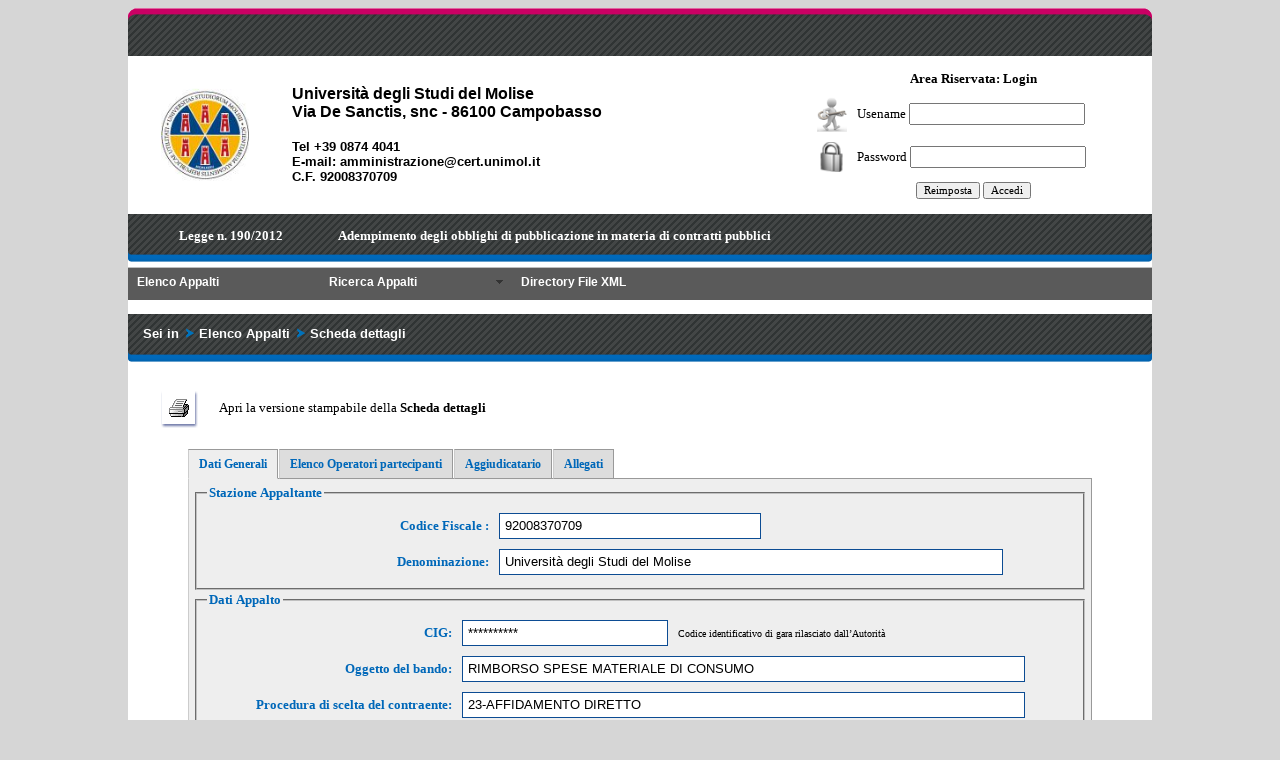

--- FILE ---
content_type: text/html; charset=UTF-8
request_url: https://legge190.unimol.it/appalti_scheda.php?id=12535
body_size: 3292
content:
<!DOCTYPE html PUBLIC "-//W3C//DTD XHTML 1.0 Transitional//EN" "http://www.w3.org/TR/xhtml1/DTD/xhtml1-transitional.dtd">
<html xmlns="http://www.w3.org/1999/xhtml">
<head>
<title>Legge n. 190/2012 | Adempimento degli obblighi di pubblicazione in materia di contratti pubblici</title>
<meta http-equiv="Content-Type" content="text/html; charset=iso-8859-1">
<link href="css/stile.css" rel="stylesheet" type="text/css">
<script language="JavaScript" src="js/login.controlla.form.js" type="text/javascript"></script>
<script src="SpryAssets/SpryTabbedPanels.js" type="text/javascript"></script>
<script language="javascript" type="text/javascript">
var win = null;
function NewWindow(mypage,myname,w,h,scroll){
LeftPosition = (screen.width) ? (screen.width-w)/2 : 0;
TopPosition = (screen.height) ? (screen.height-h)/2 : 0;
settings =
'height='+h+',width='+w+',top='+TopPosition+',left='+LeftPosition+',scrollbars='+scroll+',resizable'
win = window.open(mypage,myname,settings)
if(win.window.focus){win.window.focus();}
}
</script>
<link href="SpryAssets/SpryTabbedPanels.css" rel="stylesheet" type="text/css" />
</head>

<body>
<table width="1024" border="0" align="center" cellpadding="0" cellspacing="0">
 <tr> 
    <td align="center" valign="middle"><style type="text/css">
.header {
	color: #000;
	font-family: Verdana, Geneva, sans-serif;
	font-size: medium;
	font-weight: bold;
}
.headersmall {
	color: #000;
	font-family: Verdana, Geneva, sans-serif;
	font-size: small;
	font-weight: bold;
}
</style>


<table width="100%" border="0" cellpadding="0" cellspacing="0">
  <tr>
    <td width="100%" align="center" valign="middle"><table width="100%" height="48" background="images/bottom.png" border="0" align="center" cellpadding="0" cellspacing="0">
      <tr>
        <td align="center" valign="middle">&nbsp;</td>
      </tr>
    </table></td>
  </tr>
  <tr>
    <td align="center" valign="middle" bgcolor="#FFFFFF"><table width="100%" border="0" cellpadding="10" cellspacing="0">
      
      <tr>
        <td width="15%" align="center" valign="middle"><img src="images/logo/logo.jpg" alt="Logo" height="120" border="0" /></td>
        <td width="50%" align="left" valign="middle" class="header">Università degli Studi del Molise<br />
          Via De Sanctis, snc - 86100 Campobasso <br />
          <br />
          <span class="headersmall">Tel +39 0874 4041<br />
            E-mail: amministrazione@cert.unimol.it<br />
            C.F. 92008370709</span></td>
        <td width="35%" align="left" valign="middle" class="testomodulo"><table width="100%" border="0" cellspacing="0" cellpadding="5">
		            <form name="login" method="post" action="accedi.php" OnSubmit="return ControllaForm(this)">
                    <tr>
                      <td colspan="5" align="center" valign="middle"><strong>Area Riservata: Login</strong></td>
                      </tr>
                    <tr>
		              <td align="right" valign="middle"><img src="images/icona_user.png" width="30" height="35" /></td>
		              <td colspan="4" align="left" valign="middle">Usename
		                <input name="user" type="text" class="campo_testo" id="user" /></td>
		              </tr>
                    <tr>
                      <td align="right" valign="middle"><img src="images/icona_pass.png" width="30" height="30" /></td>
                      <td colspan="4" align="left" valign="middle">Password
                      <input name="pass" type="password" id="pass" class="campo_testo" /></td>
                      </tr>
                    <tr>
                      <td colspan="5" align="center" valign="middle"><input name="reset" type="reset" class="pulsante" value="Reimposta" />
                      <input name="submit" type="submit" class="pulsante" value="Accedi"  onmouseover="window.status='';return true" /></td>
                      </tr>
                    </form>
</table></td>
      </tr>
      
    </table></td>
  </tr>
</table>
</td>
  </tr>
  <tr> 
    <td align="center" valign="middle"><script src="SpryAssets/SpryMenuBar.js" type="text/javascript"></script>
<link href="SpryAssets/SpryMenuBarHorizontal.css" rel="stylesheet" type="text/css" />
<link href="css/stile.css" rel="stylesheet" type="text/css">
<table width="1024" height="87" background="images/top.png" border="0" align="center" cellpadding="0" cellspacing="0">
  <tr>
    <td align="left" valign="middle"><table width="100%" height="87" border="0" cellspacing="0" cellpadding="0">
      <tr>
        <td height="55" align="left" valign="top" class="testobianco">
        <table width="100%" border="0" cellspacing="0" cellpadding="5">
          <tr class="testobianco">
            <td width="20%" height="35" align="center"><strong>Legge n. 190/2012 </strong></td>
            <td width="80%"><strong>Adempimento degli obblighi di pubblicazione in materia di contratti pubblici</strong></td>
          </tr>
          </table></td>
</tr>
      <tr valign="bottom">
        <td align="left" valign="top"><ul id="MenuBar3" class="MenuBarHorizontal">
           <li><a href="index.php"><strong>Elenco Appalti</strong></a>          
          </li>    
          <li><a href="#" class="MenuBarItemSubmenu"><strong>Ricerca Appalti</strong></a>
<ul>
      <li><a href="appalti_ricerca_cig.php">Codice CIG</a></li>
      <li><a href="appalti_ricerca_oggetto.php">Oggetto del bando</a></li>
    </ul>
</li>            
<li><a href="appalti_upload_xml.php"><strong>Directory File XML</strong></a>          
        </li>  

        </ul></td>
</tr>
      
    </table></td>
  </tr>
</table>  
<script type="text/javascript">
var MenuBar3 = new Spry.Widget.MenuBar("MenuBar3", {imgDown:"SpryAssets/SpryMenuBarDownHover.gif", imgRight:"SpryAssets/SpryMenuBarRightHover.gif"});
</script></td>
  </tr>
  <tr> 
    <td valign="top"><table width="100%" border="0" cellspacing="0" cellpadding="0">
        <tr valign="top"> 
          <td height="500" valign="top" bgcolor="#FFFFFF">
		    <table width="100%"  border="0" align="center" cellpadding="0" cellspacing="0">
		        <tr>
		          <td class="testo"><p class="separatore">Sei in <img src="images/crumbTrailSeparator.png" width="12" height="12" alt="separatore" /> Elenco Appalti <img src="images/crumbTrailSeparator.png" width="12" height="12" alt="separatore" /> Scheda dettagli</p></td>
	          </tr>
		        <tr>
		          <td align="left" class="testo"><table width="100%" border="0" cellpadding="10" cellspacing="0">
		            <tr>
		              <td align="left" valign="top"><table width="80%" border="0" cellspacing="0" cellpadding="0">
		                <tr>
		                  <td width="10%" align="center"><a href="appalti_scheda_stampa.php?id=12535" onclick="NewWindow(this.href,'name','1082','768','yes');return false"><img src="images/stampante.gif" alt="" width="40" height="40" border="0" /></a></td>
		                  <td width="90%"><a href="appalti_scheda_stampa.php?id=12535" class="testo" onclick="NewWindow(this.href,'name','1082','768','yes');return false">Apri la versione stampabile della <strong>Scheda dettagli</strong></a></td>
		                  </tr>
		                </table></td>
	                </tr>
		      
		            <tr>
		              <td align="left" valign="top"><div id="TabbedPanels1" class="TabbedPanels">
		                <ul class="TabbedPanelsTabGroup">
		                  <li class="TabbedPanelsTab" tabindex="0">Dati Generali</li>
		                  <li class="TabbedPanelsTab" tabindex="0">Elenco Operatori partecipanti</li>
		                  <li class="TabbedPanelsTab" tabindex="0">Aggiudicatario</li>
		                  <li class="TabbedPanelsTab" tabindex="0">Allegati</li>
		                  </ul>
		                <div class="TabbedPanelsContentGroup">
		                  <div class="TabbedPanelsContent">
		                    <fieldset>
		                      <legend><strong>Stazione Appaltante</strong> </legend>
		                      <table width="85%" border="0" align="center" cellpadding="5" cellspacing="0">
		                        <tr valign="baseline">
		                          <td width="30%" align="right" nowrap="nowrap"><strong>Codice Fiscale :</strong></td>
		                          <td width="37%" align="left"><div id="testo">92008370709</div></td>
		                          <td width="33%" align="left" class="testosmall">&nbsp;</td>
		                          </tr>
		                        <tr valign="baseline">
		                          <td nowrap="nowrap" align="right"><strong>Denominazione:</strong></td>
		                          <td colspan="2" align="left"><div id="testo">Università degli Studi del Molise</div></td>
		                          </tr>
		                        </table>
		                      </fieldset>
		                    <fieldset>
		                      <legend><strong>Dati Appalto</strong></legend>
		                      <table width="90%" border="0" align="center" cellpadding="5" cellspacing="0">
		                        <tr valign="baseline">
		                          <td width="20%" align="right" nowrap="nowrap"><strong>CIG:</strong></td>
		                          <td width="30%" align="left"><div id="testo">**********</div></td>
		                          <td width="50%" align="left" class="testosmall">Codice identificativo di gara rilasciato  dall&rsquo;Autorit&agrave;</td>
		                          </tr>
		                        <tr valign="baseline">
		                          <td nowrap="nowrap" align="right"><strong>Oggetto del bando:</strong></td>
		                          <td colspan="2" align="left"><div id="testo">RIMBORSO SPESE MATERIALE DI CONSUMO</div></td>
		                          </tr>
		                        <tr valign="baseline">
		                          <td nowrap="nowrap" align="right"><strong>Procedura di scelta del contraente:</strong></td>
		                          <td colspan="2" align="left"><div id="testo">23-AFFIDAMENTO DIRETTO</div></td>
		                          </tr>
		                        </table>
		                      </fieldset>
		                    </div>
		                  <div class="TabbedPanelsContent">
		                    <fieldset>
		                      <legend><strong> Operatore semplice</strong></legend>
		                      		                      <table width="100%" align="center" cellpadding="3" cellspacing="0" bgcolor="#FFFFFF" border="1">
		                        <tr valign="baseline" bgcolor="#0068B9" class="testobianco">
		                          <td width="45%" align="left" valign="middle"><strong>Nome o ragione sociale</strong></td>
		                          <td width="25%" align="center" valign="middle"><strong>Codice Fiscale o Partita IVA</strong></td>
		                          <td width="30%" align="center" valign="middle"><strong>Identificativo estero</strong></td>
		                          </tr>
		                        <tr valign="baseline">
		                          		                          <td align="left" valign="middle">&nbsp;LETIZIA FRANCESCO</td>
		                          <td align="center" valign="middle">LTZFNC87E30B963R</td>
		                          <td align="center" valign="middle"></td>
		                          </tr>
		                        		                        </table>
		                      		                      </fieldset>
		                    <fieldset>
		                      <legend><strong>ATI &ndash; Associazione Temporanea di Impresa</strong></legend>
		                      		                      </fieldset>
		                    </div>
		                  <div class="TabbedPanelsContent">
		                    <fieldset>
		                      <legend><strong> Aggiudicatario </strong></legend>
		                      		                      <fieldset>
		                        <legend><strong> Operatore semplice</strong></legend>
		                        		                        <table width="100%" align="center" cellpadding="3" cellspacing="0" bgcolor="#FFFFFF" border="1">
		                          <tr valign="baseline" bgcolor="#0068B9" class="testobianco">
		                            <td width="45%" align="left" valign="middle"><strong>Nome o ragione sociale</strong></td>
		                            <td width="25%" align="center" valign="middle"><strong>Codice Fiscale o Partita IVA</strong></td>
		                            <td width="30%" align="center" valign="middle"><strong>Identificativo estero</strong></td>
		                            </tr>
		                          <tr valign="baseline">
		                            		                            <td align="left" valign="middle">LETIZIA FRANCESCO</td>
		                            <td align="center" valign="middle">LTZFNC87E30B963R</td>
		                            <td align="center" valign="middle"></td>
		                            </tr>
		                          		                          </table>
		                        		                        </fieldset>
		                      		                      </fieldset>
		                    <fieldset>
		                      <legend><strong>Importo di aggiudicazione</strong> </legend>
		                      <table width="90%" align="center" cellpadding="5">
		                        <tr valign="baseline">
		                          <td width="27%" align="right" nowrap="nowrap"><strong>Importo di aggiudicazione</strong></td>
		                          <td width="20%"><div id="testo">&euro; 175.02</div></td>
		                          <td width="53%" class="testosmall">al lordo degli oneri di  sicurezza ed al netto dell&rsquo;IVA</td>
		                          </tr>
		                        </table>
		                      </fieldset>
		                    <fieldset>
		                      <legend><strong>Tempi di Completamento dell'opera</strong></legend>
		                      <table width="100%" align="center" cellpadding="5">
		                        <tr valign="baseline">
		                          <td width="43%" align="right" nowrap="nowrap"><strong>Data effettiva inizio lavori:</strong></td>
		                          <td width="14%"><div id="testo">21-03-2024</div></td>
		                          <td width="43%" class="testosmall">&nbsp;</td>
		                          </tr>
		                        <tr valign="baseline">
		                          <td align="right" nowrap="nowrap"><strong>Data ultimazione lavori:</strong></td>
		                          <td><div id="testo">26-03-2024</div></td>
		                          <td class="testosmall">&nbsp;</td>
		                          </tr>
		                        </table>
		                      </fieldset>
		                    <fieldset>
		                      <legend><strong>Importo delle somme liquidate</strong></legend>
		                      <table width="90%" align="center" cellpadding="5">
		                        <tr valign="baseline">
		                          <td width="27%" align="right" nowrap="nowrap"><strong>Importo delle somme liquidate</strong></td>
		                          <td width="20%"><div id="testo">&euro; 175.02</div></td>
		                          <td width="53%" class="testosmall">&egrave; l'importo complessivo dell&rsquo;appalto al netto  dell&rsquo;IVA</td>
		                          </tr>
		                        </table>
		                      </fieldset>
		                    </div>
		                  <div class="TabbedPanelsContent">
		                    <fieldset>
		                      <legend><strong>Documenti Allegati</strong></legend>
		                      <table width="100%" border="0" cellpadding="5">
		                        <tr>
		                          <td width="100%" align="left" valign="top"></td>
		                          </tr>
		                        </table>
		                      </fieldset>
		                    </div>
		                  </div>
		                </div></td>
</tr>
                    <tr>
                      <td align="left" valign="top"></td>
                    </tr>
	              </table></td>
	          </tr>
	          
          </table></td>
        </tr>
        <tr valign="top">
          <td><link href="css/stile.css" rel="stylesheet" type="text/css">
<table width="1024" height="48" border="0" align="center" cellpadding="0" cellspacing="0">
  <tr>
    <td align="right" valign="middle" bgcolor="#FFFFFF">&nbsp;</td>
  </tr>
  <tr>
    <td align="right" valign="middle" bgcolor="#FFFFFF"><table width="1024" height="48" background="images/bottom.png" border="0" align="center" cellpadding="0" cellspacing="0">
      <tr>
        <td align="center" valign="middle"><table width="100%" border="0" align="right" cellpadding="5" cellspacing="0">
          <tr>
            <td width="60%" align="left" class="testobianco"><strong>&copy; 2015   versione  1.2</strong></td>
            <td width="35%" align="right" class="testobianco"><strong>Osanet srl</strong></td>
            <td width="5%" align="center" class="testobianco">&nbsp;</td>
          </tr>
        </table></td>
      </tr>
    </table></td>
  </tr>
</table>
</td>
        </tr>
      </table></td>
  </tr>
</table>
<script type="text/javascript">
var TabbedPanels1 = new Spry.Widget.TabbedPanels("TabbedPanels1");
</script>
</body>
</html>

--- FILE ---
content_type: text/css
request_url: https://legge190.unimol.it/css/stile.css
body_size: 400
content:
body {
	background-color: #D6D6D6;
}
#stampa {
	background-color: #FFF;
}
a:link { 
     text-decoration: none 
}
a:visited { 
     text-decoration: none 
}
a:hover {
     text-decoration: underline;
}
.titolopagina {
	font-family: Verdana;
	font-size: 12pt;
	font-weight: bold;
	color: #000000;
	padding: 10px;
}
.titolopaginastampa {
	font-family: Verdana;
	font-size: 18pt;
	font-weight: bold;
	color: #000000;
	padding: 10px;
}
.testomodulo {
	font-family: Verdana;
	font-size: 10pt;
	color: #000000;
}
#testo {
	font-family: Verdana, Geneva, sans-serif;
	font-size: 10pt;
	color: #000000;
	background-color: #FFF;
	height: auto;
	width: auto;
	border: thin solid #0C4C93;
	padding-top: 2px;
	padding-right: 5px;
	padding-bottom: 2px;
	padding-left: 5px;
}

.campo_testo {
	font-family: Verdana;
	font-size: 10pt;
	color: #000000;
}
.pulsante {
	font-family: Verdana;
	font-size: 8pt;
	color: #000000;
}
.link {
	font-family: Verdana;
	font-size: 10pt;
	color: #000000;
	font-weight: bold;
}
.testopagina {
	font-family: Verdana;
	font-size: 10pt;
	line-height: 150%;
	color: #000000;
	text-align: justify;
}
.testo {
	font-family: Verdana;
	font-size: 10pt;
	line-height: 150%;
	color: #000000;
}
.testobianco {
	font-family: Verdana;
	font-size: 10pt;
	line-height: normal;
	color: #FFF;
}

.testostampa {
	font-family: Verdana;
	font-size: 16pt;
	line-height: 150%;
	color: #000000;
	text-align: justify;
}
.testodata {
	font-family: Verdana;
	font-size: 10pt;
	line-height: 150%;
	color: #000000;
	font-weight: bold;
}
.testotitolonews {
	font-family: Verdana;
	font-size: 10pt;
	line-height: 150%;
	color: #000000;
	text-align: justify;
}
.titolonews {
	font-family: Verdana;
	font-size: 10pt;
	line-height: 150%;
	color: #000000;
	font-weight: bold;
	padding: 10px;
}
.testonews {
	font-family: Verdana;
	font-size: 10pt;
	line-height: 150%;
	color: #000000;
	text-align: justify;
	padding: 10px;
}
.nota {
	font-family: Verdana;
	font-size: 10pt;
	line-height: 150%;
	color: #000000;
	font-weight: bold;
}
.testonota {
	font-family: Verdana;
	font-size: 10pt;
	line-height: 150%;
	color: #FF0000;
}
.sottotitolo {
	font-family: Verdana;
	font-size: 12pt;
	line-height: 150%;
	color: #0C4C93;
	font-weight: bold;
}
.testosmall {
	font-family: Verdana;
	font-size: x-small;
	color: #000;
}
.testoblu {
	font-family: Verdana;
	font-size: x-small;
	color: #0C4C93;
}
.testosmallbianco {
	font-family: Verdana;
	font-size: x-small;
	color: #FFF;
}

.testoxxsmall {
	font-family: Verdana;
	font-size: xx-small;
	color: #000000;
}
.separatore {
	color: #FFF;
	font-size: 10pt;
	text-decoration: none;
	font-family: Verdana, Geneva, sans-serif;
	font-weight: bold;
	background-attachment: scroll;
	background-image: url(../images/top.png);
	background-repeat: no-repeat;
	height: 40px;
	padding-left: 15px;
	padding-top: 10px;
}


--- FILE ---
content_type: text/javascript
request_url: https://legge190.unimol.it/js/login.controlla.form.js
body_size: 42
content:
function ControllaForm()
	{
		var controllo=false;
		var user=true;
		var pass=true;
		var msg='';

		if (document.login.user.value == "" ) 
			{
				controllo=true;
				msg=msg+"Devi inserire la Username.\n";
			}
			
		if (document.login.pass.value == "" ) 
			{
				controllo=true;
				msg=msg+"Devi inserire la Password.\n";
			}	
		
        if (controllo)
           {
                alert(msg);
                return false;
           }
       else
	       {
                return true;
           }
    }